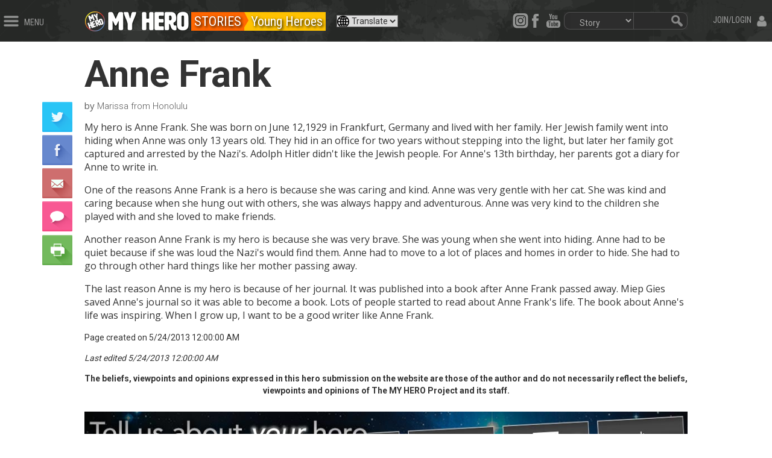

--- FILE ---
content_type: text/html; charset=utf-8
request_url: https://myhero.com/A_Frank2_LC_iolani_US_2013_ul
body_size: 19788
content:

<!DOCTYPE html>
<html  class="html-product-details-page">
<head>
    <title>Anne Frank | MY HERO</title>
    <meta http-equiv="Content-type" content="text/html;charset=UTF-8" />
    <meta name="description" content="" />
    <meta name="keywords" content="Anne Frank,Child,A_Frank2_LC_iolani_US_2013_ul,Marissa from Honolulu," />
    <meta name="viewport" content="width=device-width, initial-scale=1" />

    <meta property="fb:app_id" content="139507716070083" />
<meta property="og:type" content="product" />
<meta property="og:title" content="Anne Frank" />
<meta property="og:description" content="" />
<meta property="og:image" content="https://myhero.com/content/images/thumbs/default-image_400.png" />
<meta property="og:url" content="https://myhero.com/A_Frank2_LC_iolani_US_2013_ul" />
<meta property="og:site_name" content="The MY HERO Project" />
<meta property="twitter:card" content="summary" />
<meta property="twitter:site" content="The MY HERO Project" />
<meta property="twitter:title" content="Anne Frank" />
<meta property="twitter:description" content="" />
<meta property="twitter:image" content="https://myhero.com/content/images/thumbs/default-image_400.png" />
<meta property="twitter:url" content="https://myhero.com/A_Frank2_LC_iolani_US_2013_ul" />

    
    <!--root.Head starts here-->
    
<!--Head.cshtml starts here -->





    
    <link rel="canonical" href="https://myhero.com/A_Frank2_LC_iolani_US_2013_ul" />

    <link href="/Themes/Radon/Content/css/layout.css" rel="stylesheet" type="text/css" />
<link href="/lib_npm/font-awesome/css/font-awesome.min.css" rel="stylesheet" type="text/css" />
<link href="/lib_npm/bootstrap/css/bootstrap.min.css" rel="stylesheet" type="text/css" />
<link href="/lib_npm/bootstrap/css/bootstrap-custom.css" rel="stylesheet" type="text/css" />
<link href="/lib_npm/jquery-ui-dist/jquery-ui.min.css" rel="stylesheet" type="text/css" />
<link href="//fonts.googleapis.com/css?family=Open+Sans:400,700|Roboto+Condensed:100,200,400,700|Roboto:100,200,300,400,700" rel="stylesheet" type="text/css" />
<link href="/Themes/radon/Content/css/stories.css" rel="stylesheet" type="text/css" />
<link href="/Plugins/Widgets.Announcements/Content/AnnouncementStyle.css" rel="stylesheet" type="text/css" />

    <script src="/lib_npm/jquery/jquery.min.js" type="text/javascript"></script>
<script src="/lib_npm/jquery-migrate/jquery-migrate.min.js" type="text/javascript"></script>
<script src="/lib_npm/jquery-ui-dist/jquery-ui.min.js" type="text/javascript"></script>
<script src="/lib_npm/bootstrap/js/bootstrap.min.js" type="text/javascript"></script>
<script src="/Scripts/public.common.js" type="text/javascript"></script>
<script src="/Themes/Radon/Scripts/utility.js" type="text/javascript"></script>
<script src="/Themes/Radon/Scripts/layout.js" type="text/javascript"></script>
<script src="/lib_npm/jquery-validation/jquery.validate.min.js" type="text/javascript"></script>
<script src="/lib_npm/jquery-validation-unobtrusive/jquery.validate.unobtrusive.min.js" type="text/javascript"></script>
<script src="/lib_npm/jquery-hoverintent/jquery.hoverIntent.js" type="text/javascript"></script>
<script src="/lib_other/classie/classie.js" type="text/javascript"></script>


    
    
<link rel="shortcut icon" href="https://myhero.com/favicon.ico" />
    <!--Powered by nopCommerce - http://www.nopCommerce.com-->
    <link rel="icon" href="/favicon.ico?v=2" />
</head>

<body>
  
    



<div id="super-header">
    

<style>
    .header {
        height: fit-content;
        padding-bottom: 0.7em;
    }
</style>

<script type="text/javascript">
    document.addEventListener("DOMContentLoaded", function (event) {
        console.log("DOMContentLoaded-superheader")
        var searchBtn = document.getElementById('searchBtn');
        if (searchBtn) {
        searchBtn.addEventListener('click', function() {
            var url = "/Search" + '?q=' + document.getElementById('header-search-field').value;
            var searchPagetype = document.getElementById('search-pagetype');
            if (searchPagetype && searchPagetype.value !== '') {
                url = url + '&pageTypeId=' + searchPagetype.value;
            }
            location.href = url;
        });
         //Check for Participate section first
        var participate = window.location.href.toString()
        if (participate == "~/participate") {
            $('#gmparticipate').css("color", "white");
            $('#gmparticipate').css("background-color", "#6400FF");
        }

        var topperSection = "STORIES";

        if (topperSection) {
            topperSection = topperSection.toLowerCase();
            if (topperSection == "about") {
                $('#gmabout').css("color", "white");
                $('#gmabout').css("background-color", "#991519");
            }
            else if (topperSection == "stories") {
                $('#gmstories').css("color", "white");
                $('#gmstories').css("background-color", "#FF6600");
                $('#search-pagetype').val(11);
            }
            else if (topperSection == "art") {
                $('#gmart').css("color", "white");
                $('#gmart').css("background-color", "#d533d9");
                $('#search-pagetype').val(12);
            }
            else if (topperSection == "gallery") {
                $('#gmart').css("color", "white");
                $('#gmart').css("background-color", "#d533d9");
                $('#search-pagetype').val(12);
            }
            else if (topperSection == "audio") {
                $('#gmaudio').css("color", "white");
                $('#gmaudio').css("background-color", "#3666cc");
                $('#search-pagetype').val(14);
            }
            else if (topperSection == "newswire") {
                $('#gmnews').css("color", "white");
                $('#gmnews').css("background-color", "#1CAFBA");
            }
            else if (topperSection == "library") {
                $('#gmlib').css("color", "white");
                $('#gmlib').css("background-color", "#FF3D6D");
                $('#search-pagetype').val(15);
            }
            else if (topperSection == "guestbook") {
                $('#gmguest').css("color", "white");
                $('#gmguest').css("background-color", "#4c9636");
            }
            else if (topperSection == "partners") {
                $('#gmpartners').css("color", "white");
                $('#gmpartners').css("background-color", "#95D500");
            }
            else if (topperSection == "explore") {
                $('#gmexplore').css("color", "white");
                $('#gmexplore').css("background-color", "#ff1493");
            }
        }
    }


    });

</script>


<div class="row hide">
    <form action="https://www.paypal.com/cgi-bin/webscr" method="post" target="_blank" id="donateForm">
        <input type="hidden" name="cmd" value="_s-xclick">
        <input type="hidden" name="hosted_button_id" value="WRC49CPA39L86">
        <input type="image" src="https://www.paypalobjects.com/en_US/i/btn/btn_donateCC_LG.gif" border="0" name="submit" alt="PayPal - The safer, easier way to pay online!">
        <img alt="" border="0" src="https://www.paypalobjects.com/en_US/i/scr/pixel.gif" width="1" height="1">
    </form>
</div>

<div class="header">
    <div id="header-left">
        <img src="/Themes/Radon/Content/images/icons/menu.png" height="18" alt="" class="header-btn header-btn-left showMenuBtn" />
        <span class="header-text showMenuBtn hidden-xs hidden-sm">MENU</span>
    </div>
    <div>

    </div>
    <div id="header-login" class="d-flex flex-row align-items-top">
        <!--<a href="https://blog.myhero.com" class="btn btn-sm btn-primary" target="_blank"
           style="margin-top:-0.4em; margin-right:.8em; line-height:1.4em; font-size:1.0em; height:2.2em; background-color:#3666cc;">Blog</a>-->
            <span class="header-text showLoginBtn hidden-xs hidden-sm">JOIN/LOGIN</span>
            <img src="/Themes/Radon/Content/images/icons/user.png" height="18" alt="" style="line-height:1.4em" class="header-btn header-btn-right showLoginBtn" id="showLogin" />
    </div>


    <div class="radon">
        <div style="float:left;">
            <a href="/" aria-label="home page"><img class="logo" src="/Themes/Radon/Content/images/layout/topbar_logo_button_alt1.png" alt="" style="float:left;" /></a>
            <a href="/" aria-label="home page">
                <img alt="links to home page" id="homepageLogo" src="/Themes/Radon/Content/video/logo12_ff.gif" class="hidden-xs" />
            </a>
        </div>

            <a href='/Stories/Directory'><div style="float:left; background-color:#FF6600; font-family:'Roboto Condensed'; font-size:22px; color:#fff; text-shadow: 2px 2px 4px #000; padding: 0px 5px 0px 5px; margin-top:5px; margin-left:2px;">STORIES</div></a>
                <div style="float:left; width:25px; height:30px; overflow:hidden; position:relative; top:5px; left:-1px; z-index:5;">
                    <svg fill="#FF6600" xmlns="https://www.w3.org/2000/svg" version="1.1" class="svg-triangle" style="float:left;">
                        <polygon points="8 14, 0 -2,0 27" />
                    </svg>
                </div>
                    <a href="/child"><div style="float:left; position:relative; left:-25px; z-index:3;"><div style="background-color:#ffc201; font-family:'Roboto Condensed'; font-size:22px; color:#fff; text-shadow: 2px 2px 4px #000; padding: 0px 5px 0px 11px; margin-top:5px;">Young Heroes</div></div></a>


        <div id="header-right" class="hidden-xs">
            <form action="/search" method="get" onsubmit="return check_header_search_form()" novalidate="novalidate">
                <div id="header-search" class="hidden-sm">
                    <div id="header-search-middle">
                        <span role="status" aria-live="polite" class="ui-helper-hidden-accessible"></span>
                        <input aria-label="search term" type="text" autocomplete="off" class="topbar_searchfield" id="header-search-field" name="q">
                    </div>
                    <img src="/themes/radon/content/images/layout/topbar_searchboxright.gif" id="searchBtn" width="29" height="29" alt="magnifying glass" />
                </div>
                <script>
                    $(function () {

                        $('#search-pagetype').on('change', function () {

                            var url = $(this).val(); // get selected value
                            console.log('val: ' + url);
                            if (url == 15) {
                                window.location = '/TeachersRoom/LessonPlanSimple'; // redirect
                            }
                            if (url == 16) {
                                window.location = '/calendar'; // redirect
                            }
                            //if (url) { // require a URL
                            //    window.location = url; // redirect
                            //}
                            return false;
                        });
                    });
                </script>
                <div id="header-pagetype" class="form-group">
                    <select aria-label="select content type" name="pageTypeId" class="form-control" id="search-pagetype">
                        <option value="">All</option>
                        <option value="11">Story</option>
                        <option value="12">Art</option>
                        <option value="13">Film</option>
                        <option value="14">Audio</option>
                        <option value="17">Page</option>
                        <option value="18">Organizer</option>
                        <option value="20">Book</option>
                        <option value="15">Lesson Plans</option>
                        <option value="16">Calendar</option>
                    </select>
                </div>
            </form>
            <div style="float:right;">
                <img src="/themes/radon/content/images/layout/topbar_searchboxleft.gif" width="10" height="29" alt="magnifying glass" />
            </div>
            <div id="header-social">
                
                <style>
                    .dynamic_select {
                        padding-left: 20px;
                        background-image: url('/content/images/admin/icoglobe.png');
                        background-repeat: no-repeat;
                    }
                </style>
                <select title="select translation language" aria-label="select translation language" class="dynamic_select" data-width="fit" style="display:none">
                    <option data-content='<span class="flag-icon flag-icon-us"></span> English' value="/">Translate</option>
                    <option translate="no" data-content='<span class="flag-icon flag-icon-us"></span> English' value="/">English</option>
                    <option translate="no" data-content='<span class="flag-icon flag-icon-mx"></span> Español' value="https://spanish">Español</option>
                    <option translate="no" data-content='<span class="flag-icon flag-icon-mx"></span> Français' value="https://myhero.com/french">Français</option>
                </select>
                <script>

                    document.addEventListener("DOMContentLoaded", function () {
                        var selects = document.querySelectorAll('.dynamic_select');

                        selects.forEach(function (select) {
                            select.addEventListener('change', function () {
                                var url = this.value;
                                if (url) {
                                    window.location = url;
                                }
                            });
                        });
                    });

                </script>

                <a aria-label="instagram" href="https://www.instagram.com/myheroproject/">
                    <img src="/content/images/admin/insta.png" width="26" height="25" alt="links to my hero instagram" class="header-social-btn" />
                </a>
                <a aria-label="facebook" href="https://www.facebook.com/MyHeroProject">
                    <img src="/themes/radon/content/images/layout/topbar_social_facebook.png" width="25" height="25"
                         alt="links to myhero facebook" class="header-social-btn" />
                </a>
                
                <a aria-label="youtube" href="https://www.youtube.com/myhero">
                    <img src="/themes/radon/content/images/layout/topbar_social_youtube.png" width="34" height="25"
                         alt="links to myhero youtube" class="header-social-btn" />
                </a>

            </div>
        </div>

        <div class="row" style="margin-left:1em">
            
            <a aria-label="search" href="/search" class="hidden-sm hidden-md hidden-lg">
                <img alt="links to search page" src="/Themes/Radon/Content/images/searchBtn111.gif" style="top: 10px; position: relative;  float:right;" />
            </a>
            <select aria-label="select translation language" class="dynamic_select " style="float: right; position: relative; top: 10px; left: -30px;" data-width="fit">
                <option data-content='<span class="flag-icon flag-icon-us"></span> English' value="/">Translate</option>
                <option translate="no" data-content='<span class="flag-icon flag-icon-us"></span> English' value="/">English</option>
                <option translate="no" data-content='<span class="flag-icon flag-icon-mx"></span> Español' value="https://myhero.com/spanish">Español</option>
                <option translate="no" data-content='<span class="flag-icon flag-icon-mx"></span> Français' value="https://myhero.com/french">Français</option>
            </select>
        </div>
    </div>
    <div id="heroTemper" style="display:none; text-align: center; clear: both; background:#fff !important; position:relative; top:10px;">
        <span class="hidden-sm hidden-xs">
            <img alt="my hero logo with white background" src="/content/images/admin/hero-banner-whitebg.jpg" style="margin-left: auto; margin-right: auto; max-width: 900px; width: 100%;" />
        </span>
        <span class="hidden-md hidden-lg hidden-xl">
            <img alt="colorful my hero banner" src="/content/images/admin/mobile-myhero.jpg" style="margin-left: auto; margin-right: auto; max-width: 620px; width: 100%;" />
        </span>
    </div>
</div>
<!--/header-->
    
<style type="text/css">
    .login-label {
        display: block;
        width: 900px;
    }

    .store-unique {
        margin: 10px;
        width: 90%;
        font-size: 15px;
        color: #e4ff6d !important;
        background-color: #fff;
    }

        .store-unique a {
            color: #9b1518 !important;
        }

    .newdot {
        position: relative;
        left: 8px;
        font-size: 1.75em;
        font-weight: bold;
        color: #fff;
    }

    #mainMenuItemsNew .newdot {
        left: 0px !important;
    }

    .qb-divider {
        height: 1px;
        background-color: #8c8c8c;
        margin-top: 15px;
        margin-bottom: 15px;
        padding: 0px !important;
        width: 70%;
        margin-left: 33px;
    }

    #searchSlider {
        clear: both;
        width: 100%;
        height: 40px;
        padding: 5px 20px 5px 20px;
    }

    #sliderSearchTxt {
        float: left;
        border: 1px solid #8c8c8c;
        padding: 4px 0px 4px 8px;
        background-color: #eeeeee;
        color: #1b1b1b;
        font-size: 14px;
        border-top-left-radius: 10px;
        border-bottom-left-radius: 10px;
    }

    #sliderSearchMagBtn {
        font-size: 18px;
        color: #777;
        border-top: 1px solid #8c8c8c;
        border-right: 1px solid #8c8c8c;
        border-bottom: 1px solid #8c8c8c;
        border-top-right-radius: 10px;
        border-bottom-right-radius: 10px;
        background-color: #eee;
        position: relative;
        top: 0px;
        left: -9px;
        height: 30px;
        width: 25px;
        line-height: 23px;
    }

    #logregSlider a {
        float: left !important;
    }

    .slDerp {
        float: left;
        padding: 0px 10px;
        position: relative;
        top: -1px;
        color: #8c8c8c;
        font-size: .9em;
        font-style: italic;
        font-family: 'Times New Roman', Times, serif;
    }

    #logregSlider {
        height: 36px;
        width: 100%;
        padding: 10px 0px 4px 30px;
        font-size: 1.2em;
        color: #ccc;
    }

        #logregSlider a {
            color: #d5d5d5 !important;
        }

            #logregSlider a:hover {
                color: #fcff00 !important;
            }

    .showArtDirBtn {
        position: relative;
        left: -77px;
    }

    .showFilmDirBtn {
        position: relative;
        left: -77px;
    }

    .showAudioDirBtn {
        position: relative;
        left: -77px;
    }
</style>

<nav class="cbp-spmenu cbp-spmenu-vertical cbp-spmenu-left" id="fullMenu" style="height:100% !important;">
        <div id="logregSlider">
            <a href="/Login">LOGIN</a><span class="slDerp"> -or- </span><a href="/Register">REGISTER</a>
        </div>
    <div id="searchSlider">
        <form action="/search" method="get" id="sliderSearchForm">
            <input type="text" name="q" id="sliderSearchTxt" placeholder="Search..." /><span id="sliderSearchMagBtn" class="glyphicon glyphicon-search"></span>
            <input type="hidden" name="searchSource" value="slider" id="hideType" />
        </form>
    </div>
    <ul id="mainMenuItemsNew" class="menu-slider-section">
        <li id="qb-home"><div class="newdot"><a href="/">Home</a></div></li>
        <li id="qb-media"><div class="newdot"><a href="#">Stories Art Films +</a></div></li>
        <li id="qb-teacher"><div class="newdot"><a href="#">Teacher Resources+</a></div></li>
        <li id="qb-student"><div class="newdot"><a href="/welcome-students">Student Resources</a></div></li>
        <li id="qb-fest"><div class="newdot"><a href="/Films/festival">Film Festival</a></div></li>
        <li id="qb-participate"><div class="newdot"><a href="#">Participate +</a></div></li>
        <li id="qb-calendar"><div class="newdot"><a href="/Calendar">Calendar</a></div></li>
        <li id="qb-about"><div class="newdot"><a href="#">About +</a></div></li>
        <li id="qb-shop"><div class="newdot"><a href="https://my-hero-project.myshopify.com/">Shop / Support</a></div></li>
        <li id="qb-help"><div class="newdot"><a href="#">Help</a></div></li>
    </ul>

    <ul id="mainMenu-Media" style="display:none;" class="menu-slider-section">
        <li class="qb-back"><div class="newdot" style="color:#fcff00; font-size:2em;">&larr; Media Library</div></li>
        <li><div class="newdot"><a href="/explore">Explore</a></div></li>
        <li><div class="newdot"><a href="/explore">Search</a></div></li>
        <li class="qb-divider"></li>
        <li><div class="newdot"><a href="/stories">Stories</a> 
            <img alt="links to story page" class="showStoryDirBtn" src="/Themes/Radon/Content/images/layout/colorbrowser.gif" /></div></li>
        <li><div class="newdot"><a href="/art">Art</a></div> 
            <img alt="links to art page" class="showArtDirBtn" src="/Themes/Radon/Content/images/layout/colorbrowser.gif" /></li>
        <li><div class="newdot"><a href="/films">Films</a></div> 
        <img alt="links to film page" class="showFilmDirBtn" src="/Themes/Radon/Content/images/layout/colorbrowser.gif" /></li>
        <li><div class="newdot"><a href="/audio">Audio</a></div> 
        <img alt="links to audio page" class="showAudioDirBtn" src="/Themes/Radon/Content/images/layout/colorbrowser.gif" /></li>
        <li><div class="newdot"><a href="/calendar">Calendar</a></div></li>
        <li><div class="newdot"><a href="https://blog.myhero.com">Blog</a></div></li>
        <li><div class="newdot"><a href="/library">Ref. Library</a></div></li>
        <li><div class="newdot"><a href="/newswire">Newswire</a></div></li>
    </ul>

    <ul id="mainMenu-Teachers" style="display:none;" class="menu-slider-section">
        <li class="qb-back"><div class="newdot" style="color:#fcff00; font-size:2em;">&larr; Teachers</div></li>
        <li><div class="newdot"><a href="/TeachersRoom/Index">Start Here</a></div></li>
        <li><div class="newdot"><a href="/register/teacher">Register <span style="font-size:10px; color:#c7c7c7;">Educator Account</span></a></div></li>
        <li><div class="newdot"><a href="/TeachersRoom/LessonPlans">Lesson Plans</a></div></li>
        <li><div class="newdot"><a href="/the-my-hero-newsletter">Newsletter</a></div></li>
        <li><div class="newdot"><a href="/TeachersCalendar">Calendar</a></div></li>
        <li><div class="newdot"><a href="/my-hero-learning-circle">Learning Circles</a></div></li>
        <li><div class="newdot"><a href="/mediaartseducation">Media Arts Ed</a></div></li>
        <li><div class="newdot"><a href="/enter-contests">Contests</a></div></li>
        <li><div class="newdot"><a href="/tutorials">Tutorials</a></div></li>
        <li><div class="newdot"><a href="/teachersroom/resources">Flyers</a></div></li>
        <li><div class="newdot"><a href="/library">Ref. Library</a></div></li>
    </ul>

    <ul id="mainMenu-Participate" style="display:none;" class="menu-slider-section">
        <li class="qb-back"><div class="newdot" style="color:#fcff00; font-size:2em;">&larr; Participate</div></li>
        <li><div class="newdot"><a href="/create">Create & Share</a></div></li>
        <li class="qb-divider"></li>
        <li><div class="newdot"><a href="/enter-contests">Contests</a></div></li>
        <li><div class="newdot"><a href="/guestbook">Sign the Guestbook</a></div></li>
        <li><div class="newdot"><a href="/forum">Forums</a></div></li>
        <li><div class="newdot"><a href="/social">Social Media</a></div></li>
        <li><div class="newdot"><a href="/partners">Partners</a></div></li>
    </ul>

    <ul id="mainMenu-About" style="display:none;" class="menu-slider-section">
        <li class="qb-back"><div class="newdot" style="color:#fcff00; font-size:2em;">&larr; About</div></li>
        <li><div class="newdot"><a href="/about">Project Overview</a></div></li>
        <li><div class="newdot"><a href="/meet-the-my-hero-team-2">Staff</a></div></li>
        <li><div class="newdot"><a href="/board-of-directors">Board</a></div></li>
        <li><div class="newdot"><a href="/press">Press</a></div></li>
        <li><div class="newdot"><a href="/Newswire/External">MY HERO In the News</a></div></li>
        <li><div class="newdot"><a href="/our-donors">Supporters</a></div></li>
        <li><div class="newdot"><a href="/awards">Awards</a></div></li>
        <li><div class="newdot"><a href="/annualreport">Annual Report<span style="font-size:10px; color:#c7c7c7;"> PDF </span></a></div></li>
        <li><div class="newdot"><a href="/donate">Donate</a></div></li>
        <li><div class="newdot"><a href="/About/Contact">Contact</a></div></li>
    </ul>

    <ul id="mainMenu-Help" style="display:none;" class="menu-slider-section">
        <li class="qb-back"><div class="newdot" style="color:#fcff00; font-size:2em;">&larr; Help</div></li>
        <li><div class="newdot"><a href="/help">Help Home</a></div></li>
        <li><div class="newdot"><a href="/About/Contact">Contact Us</a></div></li>
        <li><div class="newdot"><a href="/tutorials">Tutorials</a></div></li>
        <li><div class="newdot"><a href="/faq">FAQ</a></div></li>
        <li class="qb-divider"></li>
        <li><div class="newdot"><a href="/dmca-take-down-notice">Takedown Policy<span style="font-size:10px; color:#c7c7c7;"> DMCA </span></a></div></li>
        <li><div class="newdot"><a href="/privacy-policy">Privacy Policy</a></div></li>
    </ul>


</nav>

<nav class="cbp-spmenu cbp-spmenu-vertical cbp-spmenu-left" id="storiesMenu">
    <a href="#" style="height:23px; width:100%; background-color:#ff6600; color:#fff; padding-top:0px; padding-left:3px;" onclick="closeStoryMenu()"><span class="glyphicon glyphicon-remove-circle" aria-hidden="true" style="position:relative; top:2px;"></span> BROWSE STORIES</a>
    <ul class="menu-slider-section" id="storiesMenuSection">
        <li class="inactive"><div class="dot" style="background-color:#ffff01"><a href="/Angel">Angels</a></div></li>
        <li class="inactive"><div class="dot" style="background-color:#c0ff01"><a href="/Animal">Animals</a></div></li>
        <li class="inactive"><div class="dot" style="background-color:#80ff01;"><a href="/Artist">Artists</a></div></li>
        <li class="inactive"><div class="dot" style="background-color:#01ff21;"><a href="/Business">Business</a></div></li>
        <li class="inactive"><div class="dot" style="background-color:#01ff9d;"><a href="/Community">Community</a></div></li>
        <li class="inactive"><div class="dot" style="background-color:#01ffcf;"><a href="/Earthkeeper">Earthkeepers</a></div></li>
        <li class="inactive"><div class="dot" style="background-color:#01ffcf;"><a href="/essay-on-the-theme-of-heroism">Essays on Heroism</a></div></li>
        <li class="inactive"><div class="dot" style="background-color:#01ffff;"><a href="/Explorer">Explorers</a></div></li>
        <li class="inactive"><div class="dot" style="background-color:#00bfff;"><a href="/Faith">Faith</a></div></li>
        <li class="inactive"><div class="dot" style="background-color:#00b4f0;"><a href="/Family">Family</a></div></li>
        <li class="inactive"><div class="dot" style="background-color:#0080ff;"><a href="/Freedom">Freedom</a></div></li>
        <li class="inactive"><div class="dot" style="background-color:#0040ff;"><a href="/Health">Health</a></div></li>
        <li class="inactive"><div class="dot" style="background-color:#0040ff;"><a href="/Inventors">Inventors</a></div></li>
        <li class="inactive"><div class="dot" style="background-color:#782AFE;"><a href="/heros-hero">Hero&#39;s hero</a></div></li>
        <li class="inactive"><div class="dot" style="background-color:#782AFE;"><a href="/Lifesaver">Lifesavers</a></div></li>
        <li class="inactive"><div class="dot" style="background-color:#7f00ff;"><a href="/Literary">Literary</a></div></li>
        <li class="inactive"><div class="dot" style="background-color:#bf00fe;"><a href="/Musician">Musicians</a></div></li>
        <li class="inactive"><div class="dot" style="background-color:#ff00bd;"><a href="/Peacemaker">Peacemakers</a></div></li>
        <li class="inactive"><div class="dot" style="background-color:#ff00be;"><a href="/Philosopher">Philosophers</a></div></li>
        <li class="inactive"><div class="dot" style="background-color:#ff0080;"><a href="/Poet">Poets</a></div></li>
        <li class="inactive"><div class="dot" style="background-color:#ff0040;"><a href="/Science">Scientists</a></div></li>
        <li class="inactive"><div class="dot" style="background-color:#fe0000;"><a href="/Sports">Sports</a></div></li>
        <li class="inactive"><div class="dot" style="background-color:#fe4000;"><a href="/Teacher">Teachers</a></div></li>
        <li class="inactive"><div class="dot" style="background-color:#ff8001;"><a href="/Women">Women</a></div></li>
        <li class="inactive"><div class="dot" style="background-color:#FFA600;"><a href="/Writer">Writers</a></div></li>
        <li class="inactive"><div class="dot" style="background-color:#ffc201;"><a href="/Child">Young heroes</a></div></li>
    </ul>
</nav>

<nav class="cbp-spmenu cbp-spmenu-vertical cbp-spmenu-left" id="artMenu">
    <a href="#" style="height:23px; width:100%; background-color:#d533d9; color:#fff; padding-top:0px; padding-left:3px;" onclick="closeArtMenu()"><span class="glyphicon glyphicon-remove-circle" aria-hidden="true" style="position:relative; top:2px;"></span> BROWSE ART</a>
    <ul class="menu-slider-section" id="storiesMenuSection">
        <li class="inactive"><div class="dot" style="background-color:#ffff01"><a href="/Art/Angel">Angels</a></div></li>
        <li class="inactive"><div class="dot" style="background-color:#c0ff01"><a href="/Art/Animal">Animals</a></div></li>
        <li class="inactive"><div class="dot" style="background-color:#80ff01;"><a href="/Art/Artist">Artists</a></div></li>
        <li class="inactive"><div class="dot" style="background-color:#01ff21;"><a href="/Art/Business">Business</a></div></li>
        <li class="inactive"><div class="dot" style="background-color:#01ff9d;"><a href="/Art/Community">Community</a></div></li>
        <li class="inactive"><div class="dot" style="background-color:#01ffcf;"><a href="/Art/Earthkeeper">Earthkeepers</a></div></li>
        <li class="inactive"><div class="dot" style="background-color:#01ffff;"><a href="/Art/Explorer">Explorers</a></div></li>
        <li class="inactive"><div class="dot" style="background-color:#00bfff;"><a href="/Art/Faith">Faith</a></div></li>
        <li class="inactive"><div class="dot" style="background-color:#00b4f0;"><a href="/Art/Family">Family</a></div></li>
        <li class="inactive"><div class="dot" style="background-color:#0080ff;"><a href="/Art/Freedom">Freedom</a></div></li>
        <li class="inactive"><div class="dot" style="background-color:#0040ff;"><a href="/Art/Health">Health</a></div></li>
        <li class="inactive"><div class="dot" style="background-color:#0040ff;"><a href="/Art/Inventors">Inventors</a></div></li>
        <li class="inactive"><div class="dot" style="background-color:#782AFE;"><a href="/Art/heros-hero">Hero&#39;s hero</a></div></li>
        <li class="inactive"><div class="dot" style="background-color:#782AFE;"><a href="/Art/Lifesaver">Lifesavers</a></div></li>
        <li class="inactive"><div class="dot" style="background-color:#7f00ff;"><a href="/Art/Literary">Literary</a></div></li>
        <li class="inactive"><div class="dot" style="background-color:#bf00fe;"><a href="/Art/Musician">Musicians</a></div></li>
        <li class="inactive"><div class="dot" style="background-color:#ff00bd;"><a href="/Art/Peacemaker">Peacemakers</a></div></li>
        <li class="inactive"><div class="dot" style="background-color:#ff00be;"><a href="/Art/Philosopher">Philosophers</a></div></li>
        <li class="inactive"><div class="dot" style="background-color:#ff0080;"><a href="/Art/Poet">Poets</a></div></li>
        <li class="inactive"><div class="dot" style="background-color:#ff0040;"><a href="/Art/Science">Scientists</a></div></li>
        <li class="inactive"><div class="dot" style="background-color:#fe0000;"><a href="/Art/Sports">Sports</a></div></li>
        <li class="inactive"><div class="dot" style="background-color:#fe4000;"><a href="/Art/Teacher">Teachers</a></div></li>
        <li class="inactive"><div class="dot" style="background-color:#ff8001;"><a href="/Art/Women">Women</a></div></li>
        <li class="inactive"><div class="dot" style="background-color:#FFA600;"><a href="/Art/Writer">Writers</a></div></li>
        <li class="inactive"><div class="dot" style="background-color:#ffc201;"><a href="/Art/Child">Young heroes</a></div></li>
    </ul>
</nav>

<nav class="cbp-spmenu cbp-spmenu-vertical cbp-spmenu-left" id="filmMenu">
    <a href="#" style="height:23px; width:100%; background-color:#00b451; color:#fff; padding-top:0px; padding-left:3px;" onclick="closeFilmMenu()"><span class="glyphicon glyphicon-remove-circle" aria-hidden="true" style="position:relative; top:2px;"></span> BROWSE FILMS</a>
    <ul class="menu-slider-section" id="storiesMenuSection">
        <li class="inactive"><div class="dot" style="background-color:#9E0000"><a href="/activist">Activist</a></div></li>
        <li class="inactive"><div class="dot" style="background-color:#B90000"><a href="/amateur">Amateur</a></div></li>
        <li class="inactive"><div class="dot" style="background-color:#D50000"><a href="/animation">Animation</a></div></li>
        <li class="inactive"><div class="dot" style="background-color:#D56100"><a href="/college">College</a></div></li>
        <li class="inactive"><div class="dot" style="background-color:#D56100"><a href="/community-2">Community</a></div></li>
        <li class="inactive"><div class="dot" style="background-color:#D58700"><a href="/documentary">Documentary</a></div></li>
        <li class="inactive"><div class="dot" style="background-color:#D5A500"><a href="/elementary">Elementary</a></div></li>
        <li class="inactive"><div class="dot" style="background-color:#D5C200"><a href="/environmental">Environmental</a></div></li>
        <li class="inactive"><div class="dot" style="background-color:#D5D500"><a href="/excerpt">Excerpt</a></div></li>
        <li class="inactive"><div class="dot" style="background-color:#B8D500"><a href="/experimental">Experimental</a></div></li>
        <li class="inactive"><div class="dot" style="background-color:#9BD500"><a href="/high-school">High School</a></div></li>
        <li class="inactive"><div class="dot" style="background-color:#61D500"><a href="/middle-school">Middle School</a></div></li>
        <li class="inactive"><div class="dot" style="background-color:#00D59B"><a href="/music-video">Music Video</a></div></li>
        <li class="inactive"><div class="dot" style="background-color:#00D5C2"><a href="/narrative">Narrative</a></div></li>
        <li class="inactive"><div class="dot" style="background-color:#008ED5"><a href="/peace-2">Peace</a></div></li>
        <li class="inactive"><div class="dot" style="background-color:#0071D5"><a href="/professional">Professional</a></div></li>
        <li class="inactive"><div class="dot" style="background-color:#0010D5"><a href="/science-2">Science</a></div></li>
        <li class="inactive"><div class="dot" style="background-color:#0010D5"><a href="/short">Short</a></div></li>
        <li class="inactive"><div class="dot" style="background-color:#3D00D5"><a href="/student">Student</a></div></li>
        <li class="inactive"><div class="dot" style="background-color:#5C00E5"><a href="/teacher-2">Teacher</a></div></li>
    </ul>
</nav>

<nav class="cbp-spmenu cbp-spmenu-vertical cbp-spmenu-left" id="audioMenu">
    <a href="#" style="height:23px; width:100%; background-color:#3666cc; color:#fff; padding-top:0px; padding-left:3px;" onclick="closeAudioMenu()"><span class="glyphicon glyphicon-remove-circle" aria-hidden="true" style="position:relative; top:2px;"></span> BROWSE AUDIO</a>
    <ul class="menu-slider-section" id="storiesMenuSection">
        <li class="inactive"><div class="dot" style="background-color:#A96060"><a href="/music">Music</a></div></li>
        <li class="inactive"><div class="dot" style="background-color:#A98D60"><a href="/audio-stories">Narrative</a></div></li>
        <li class="inactive"><div class="dot" style="background-color:#A8A960"><a href="/other-2">Other</a></div></li>
        <li class="inactive"><div class="dot" style="background-color:#72A960"><a href="/poetry">Poetry</a></div></li>
        <li class="inactive"><div class="dot" style="background-color:#60A9A3"><a href="/spoken-word">Spoken Word</a></div></li>
        <li class="inactive"><div class="dot" style="background-color:#60A9A3"><a href="/audio-stories-2">Audio for ESL-ELL</a></div></li>
    </ul>
</nav>

<nav class="cbp-spmenu cbp-spmenu-vertical cbp-spmenu-right" id="loginMenu">
    

<form action="/login?returnUrl=%2FA_Frank2_LC_iolani_US_2013_ul" class="form-vertical" method="post" role="form"><input name="__RequestVerificationToken" type="hidden" value="oC_aJICMmY2RxE_pCgb_cH_2RsZDwVM7Pc8cqxASL0qnoILwEQ3JC-hQtMfNV6rzS50LDJUHjKgl2G2q_CdroY1tD9SmEICcYQLcL27QeXs1" />            <div id="login" class="menu-slider-loginarea">
                <span class="loginDir">Username</span><br>
                <input class="login_username" data-val="true" data-val-required="Username is required." id="Username" name="Username" type="text" value="" size="20" />
                <span class="field-validation-valid text-danger" data-valmsg-for="Username" data-valmsg-replace="true"></span>
                <br />
                <div style="height:15px;"></div>
                <span class="loginDir">Password</span><br />
                <input class="login_password" data-val="true" data-val-required="The Password field is required." id="Password" name="Password" type="password" size="20" />
                <span class="field-validation-valid text-danger" data-valmsg-for="Password" data-valmsg-replace="true"></span>

                <div class="c" style="height:10px;"></div>
                <div id="lostpass"><a href="/passwordrecovery">Forgot Password?</a><br /><a href="/register">Register new account</a></div>
                <input class="login_button submit" type="submit" name="go" value="LOGIN"><br />
                <div style="height:15px; width:100%;"></div>

                <a aria-label="links to register teacher" href="/register/teacher">
                <img alt="teachers register" src="/images/admin/teacherregister2022.jpg" class="img-responsive" style="border-radius: 10px; margin: 0px; width: 230px;" /></a>
                <div style="height:7px;"></div>
                <a href="/Register">
                <img alt="register" src="/Themes/Radon/Content/images/home/register.jpg" class="img-responsive" style="border-radius: 10px; margin: 0px; width: 230px;" /></a>

                <a aria-label="links to login" href="/login"><img alt="sign in google and facebook" src="/images/admin/patch.png" /></a>
                
            </div>
</form>
    <div style="clear:both"></div>
    <br>


</nav>



<script type="text/javascript">
    document.addEventListener("DOMContentLoaded", function () {
        $('#loginMenu form div div .facebook-login-block .title').hide();
        $('#loginMenu form div div .google-login-block .title').hide();
        var searchButton = document.getElementById('sliderSearchMagBtn');
        var form = document.getElementById('sliderSearchForm');
        searchButton.addEventListener('click', function () {
            form.submit();
        });
    });

    function toggleRegistration() {
        $header = $("#registration-header");
        $content = $("#registration");
        $header2 = $("#login-header");
        $content2 = $("#login");
        $content.slideToggle(500, function () {
            $header.html(function () {
                return $content.is(":visible") ? "<span class='glyphicon glyphicon-minus' aria-hidden='true'></span> REGISTER" : "<span class='glyphicon glyphicon-plus' aria-hidden='true'></span> REGISTER";
            });
        });
        $content2.slideToggle(500, function () {
            $header2.html(function () {
                return $content2.is(":visible") ? "<span class='glyphicon glyphicon-minus' aria-hidden='true'></span> LOGIN" : "<span class='glyphicon glyphicon-plus' aria-hidden='true'></span> LOGIN";
            });
        });
    }
</script>
    

<div id="menu-topper" class="hidden-xs hidden-sm">
    <div class="radon">
        <ul id="menu-topper-container">
            <li id="gmabout" data-item="about"><a href="/About">ABOUT</a></li>
            <li id="gmstories" data-item="stories"><a href="/stories/welcome">STORIES</a></li>
            <li id="gmart" data-item="art"><a href="/art/welcome">ART</a></li>
            <li id="gmfilms" data-item="films"><a href="/films">FILMS</a></li>
            <li id="gmaudio" data-item="audio"><a href="/Audio">AUDIO</a></li>
            <li id="gmnews" data-item="news"><a href="/enter-contests">CONTESTS</a></li>
            <li id="gmlib" data-item="lib"><a href="/Library/Index">LIBRARY</a></li>
            <li id="gmguest" data-item="guestbook"><a href="/Social">SOCIAL MEDIA</a></li>
            <li id="gmtr" data-item="tr"><a href="/TeachersRoom/Index">TEACHERS</a></li>
            <li id="gmpartners" data-item="partners"><a href="/calendar">CALENDAR</a></li>
            <li id="gmexplore" data-item="news"><a href="/Explore">EXPLORE</a></li>
            <li id="gmjoin" data-item="join"><a href="/register">JOIN</a></li>
            <li id="gmparticipate" data-item="participate"><a href="/our-donors">SPONSORS</a></li>   
        </ul>
    </div>
</div>
    
<div id="megaMan">
    <nav id="mega_about" class="radon mega">
        <div style="height:10px; width:100%; background-color:#9B1518;"></div>
        <div class="insidePadding">
            <span class="mega-about-mission">
                Since 1995, The MY HERO Project has been using media, art and technology to celebrate the best of humanity.
            </span>

            <div class="mega-about-video">
                <a aria-label="links to video about myhero outreach" href="/my-hero-outreach">
                    <img alt="links to video about myhero" src="/Themes/Radon/Content/images/layout/about_video.jpg" width="275" height="155" />
                </a>
                <span class="mega-about-text">Watch our short introduction video for more information.</span>
            </div>
            <div class="mega-about-what">
                <span class="mega-about-head">WHAT WE'RE ALL ABOUT</span><br>
                <div class="noDecoration mega-about-links">
                    <a href="/About">Browse our About Page to get quick overviews of the different areas of MY HERO.</a>
                    <div class="mega-about-spacer"></div>
                    <a href="/annualreport">Download our Annual Report for more detailed information about our daily operations.</a>
                    <div class="mega-about-spacer"></div>
                    <a href="/impact_statements">Read our IMPACT:blog to see how teachers, visitors and organizations around the world are using MY HERO to affect positive changes in the world.</a>
                </div>
            </div>
            <div class="mgQuickLinks noDecoration">
                <a href="/About">Our Mission</a><br>
                <a href="/meet-the-my-hero-team-2">Team</a><br>
                <a href="/board-of-directors">Board of Directors</a><br>
                <a href="/impact_statements">Impact</a><br>
                <a href="/newsletter">Newsletter</a><br>
                <a href="/awards">Awards</a><br>
                <a href="/About/Contact">Contact Us</a><br>
                <a href="/About/Donate">Donate</a><br>
            </div>
        </div><!--/insidePadding-->
        <div style="height:5px; width:100%; background-color:#9B1518;"></div>
    </nav><!--/mega_about-->
    <nav id="mega_stories" class="radon mega" style="color:#000;">
        <div style="height:10px; width:100%; background-color:rgb(255, 102, 0);"></div>
        <div class="mega-stories-padding">
            <div style="width:340px; height:250px; float:left;">
                



    <div class="mega_lc">
        <div class="edit-btn">
            
            




            <a href="https://myhero.com/tige-charity">
                <img src="https://myhero.com/content/images/thumbs/0169194_tige-charity.jpeg" width="166" height="125" alt="" /><br>

                <div class="mega-caption" style="/*color:#@*@RadonHelper.GetPageTypeColor(announcement.PageType)*@*/">
                    <strong>Tige Charity, Founder of KITS</strong>
                    <div class="mega-description"></div>
                </div>
            </a>
        </div>
    </div>    
    <div class="mega_lc">
        <div class="edit-btn">
            
            




            <a href="https://myhero.com/eniola-shokunbi-young-scientist-and-innovator">
                <img src="https://myhero.com/content/images/thumbs/0171062_eniola-shokunbi_400.jpeg" width="166" height="125" alt="" /><br>

                <div class="mega-caption" style="/*color:#@*@RadonHelper.GetPageTypeColor(announcement.PageType)*@*/">
                    <strong>Eniola Shokunbi: Young Scientist and Innovator</strong>
                    <div class="mega-description"></div>
                </div>
            </a>
        </div>
    </div>    

            </div>

            <div class="mega-stories-middle">
                <a href="/directory"><span class="mega-story-program-headline">ABOUT OUR COLLECTION OF STORIES</span></a><br>
                <span class="mega-program-caption">Visitors, teachers, students, and MY HERO staff publish all kinds of stories, from inspirational essays about a close friend, to important global issues.</span>

                <div style="height:15px;">&nbsp;</div>

                <div class="mega-stories-buttons">
                    <div class="btn-mega btn-mega-story" onclick="window.location = '/stories/welcome'"><span class="heroicon heroicon-home">
                        <img alt="links to stories welcome" src="/Themes/Radon/Content/images/icons/home_black.png" />
                        <img alt="links to stories welcome" src="/Themes/Radon/Content/images/icons/home_white.png" /></span><br />STORIES HOME</div>
                    <div class="btn-mega btn-mega-story" onclick="window.location = '/stories/directory'"><span class="heroicon heroicon-home">
                        <img alt="links to stories directory" src="/Themes/Radon/Content/images/icons/directory_black.png" />
                        <img alt="links to stories directory" src="/Themes/Radon/Content/images/icons/directory_white.png" /></span><br />DIRECTORY</div>
                    <div class="btn-mega btn-mega-story" onclick="window.location = '/stories/programinfo'"><span class="heroicon heroicon-home">
                        <img alt="links to program info" src="/Themes/Radon/Content/images/icons/info_black.png" />
                        <img alt="links to program info" src="/Themes/Radon/Content/images/icons/info_white.png" /></span><br />PROGRAM INFO</div>
                    <div style="height:5px; clear:both;"></div>
                    <div class="btn-mega btn-mega-story" onclick="window.location = '/user/profile/pages?pagetypes=11'"><span class="heroicon heroicon-home">
                        <img alt="links to my stories" src="/Themes/Radon/Content/images/icons/folder_black.png" />
                        <img alt="links to my stories" src="/Themes/Radon/Content/images/icons/folder_white.png" /></span><br />MY STORIES</div>
                    <div class="btn-mega btn-mega-story" onclick="window.location = '/Create'"><span class="heroicon heroicon-home">
                        <img alt="links to create a story" src="/Themes/Radon/Content/images/icons/add_black.png" />
                        <img alt="links to create a story" src="/Themes/Radon/Content/images/icons/add_white.png" /></span><br />NEW STORY</div>
                    <div class="btn-mega btn-mega-story" onclick="window.location = '~/hosted/pdf/Audio-tutorial-2.pdf"><span class="heroicon heroicon-home">
                        <img alt="links to help page" src="/Themes/Radon/Content/images/icons/help_black.png" />
                        <img alt="links to help page" src="/Themes/Radon/Content/images/icons/help_white.png" /></span><br />GET HELP</div>
                </div>
            </div>

            <div style="width:260px; float:left; padding-top:10px; padding-left:7px; font-size:17px;">
                <span style="font-size:15px; color:#FF6600; font-weight:600;">CATEGORIES</span><br>

                <ul class="mega_list" style="float:left; width:100px; height:250px; ">
                    <li style="background-color:#9B1518; border-radius:5px; color:#fff !important; padding:3px;"><a href="/new"><font color="#fff">New</font></a></li>
                    <li><a href="/Angel">Angels</a></li>
                    <li><a href="/Animal">Animals</a></li>
                    <li><a href="/Artist">Artists</a></li>
                    <li><a href="/Business">Business</a></li>
                    <li><a href="/Community">Community</a></li>
                    <li><a href="/Earthkeeper">Earthkeepers</a></li>
                    <li><a href="/essay-on-the-theme-of-heroism">Essays on Heroism</a></li>
                    <li><a href="/Explorer">Explorers</a></li>
                    <li><a href="/Faith">Faith</a></li>
                    <li><a href="/Family">Family</a></li>
                    <li><a href="/Freedom">Freedom</a></li>
                    <li><a href="/Health">Health</a></li>
                    <li><a href="/Heros-hero">Hero's Hero</a></li>
                </ul>

                <ul class="mega_list" style="float:left; width:100px; height:250px;">
                    <li><a href="/Inventors">Inventors</a></li>
                    <li><a href="/Lifesaver">Lifesavers</a></li>
                    <li><a href="/Literary">Literary</a></li>
                    <li><a href="/Musician">Musicians</a></li>
                    <li><a href="/My-Hero-in-the-News">My Hero in the News</a></li>
                    <li><a href="/Peacemaker">Peacemakers</a></li>
                    <li><a href="/Philosopher">Philosophers</a></li>
                    <li><a href="/Poet">Poets</a></li>
                    <li><a href="/Science">Scientists</a></li>
                    <li><a href="/Sports">Sports</a></li>
                    <li><a href="/Teacher">Teachers</a></li>
                    <li><a href="/Women">Women</a></li>
                    <li><a href="/Writer">Writers</a></li>
                    <li><a href="/Child">Young Heroes</a></li>
                </ul>
            </div>
        </div><!--/insidePadding-->
        
    </nav><!--/mega_stories-->
    <nav id="mega_art" class="radon mega" style="color:#000;">
        <div style="height:10px; width:100%; background-color:#d533d9;"></div>
        <div class="insidePadding3">

            <div style="width:340px; float:left;">
                



    <div class="edit-btn">
        
        




        <div class="mega_lc">
            <a href="/Fannie_lou_hamer_2010">
                <img src="/content/images/thumbs/0038160.jpeg" width="166" height="125" alt="" /><br>

                <div class="mega-caption" style="/*color:#@*@RadonHelper.GetPageTypeColor(announcement.PageType)*@*/">
                    <strong>Fannie Lou Hamer by Robert Shetterly</strong>
                    <div class="mega-description">
                        <!--StartFragment-->
<div>
<p>From the Americans Who&nbsp;Tell the Truth portrait series</p>
</div>
<p><br /><!--EndFragment--></p>
                    </div>
                </div>
            </a>
        </div>
    </div>
    <div class="edit-btn">
        
        




        <div class="mega_lc">
            <a href="/bing">
                <img src="/content/images/thumbs/0131506_yale-student-maya-lin-designed-the-vietnam-war-memorial.jpeg" width="166" height="125" alt="" /><br>

                <div class="mega-caption" style="/*color:#@*@RadonHelper.GetPageTypeColor(announcement.PageType)*@*/">
                    <strong>Ilse Bing</strong>
                    <div class="mega-description">
                        was known as the queen of the Leica
                    </div>
                </div>
            </a>
        </div>
    </div>

            </div>

            <div style="width:400px; float:left; padding-top:10px; padding-left:10px; padding-right:20px; font-size:17px;">
                
                <div>
                    



    <div class="edit-btn">
        
        



        <a href="//myhero.com/art/welcome">
            <div class="mega-headline" style="color:#d533d9 ;">
                ABOUT THE DIGITAL ART GALLERY
            </div>
        </a>
        <div class="mega-program-caption">
            Our gallery features art in the theme of heroism. All artworks in our commercial free, age-appropriate Gallery are contributed by professional and student artists as well as curated from art institutions around the world.</p>
<p><!--StartFragment-->MY HERO Project seeks unique works of art by professional and student artists that celebrate the lives and courageous acts of heroes who work to promote change by positively affecting others and their communities. Completed artwork should reflect thoughtful ideas to show how the selected hero demonstrates heroic action and creates positive social change.</p>
<div>&nbsp;</div>
<p><br /><!--EndFragment-->
        </div>            
    </div>

                </div>

                <div style="height:15px;">&nbsp;</div>

                <div style="width:390px;">
                    <div class="btn-mega btn-mega-art" onclick="window.location = '/Art/Welcome'"><span class="heroicon heroicon-home">
                           <img alt="links to art home page" src="/Themes/Radon/Content/images/icons/home_black.png" />
                           <img alt="links to art home page" src="/Themes/Radon/Content/images/icons/home_white.png" /></span><br />ART HOME</div>
                    <div class="btn-mega btn-mega-art" onclick="window.location = '/Art/Mediums'"><span class="heroicon heroicon-home">
                        <img alt="links to browse art" src="/Themes/Radon/Content/images/icons/browse_black.png" />
                        <img alt="links to browse art" src="/Themes/Radon/Content/images/icons/browse_white.png" /></span><br />BROWSE ART</div>
                    <div class="btn-mega btn-mega-art" onclick="window.location = '/Art/ProgramInfo'"><span class="heroicon heroicon-home">
                        <img alt="links to program info" src="/Themes/Radon/Content/images/icons/info_black.png" />
                        <img alt="links to program info" src="/Themes/Radon/Content/images/icons/info_white.png" /></span><br />PROGRAM INFO</div>
                    <div style="height:5px; clear:both;"></div>
                    <div class="btn-mega btn-mega-art" onclick="window.location = '/user/profile/pages?pagetypes=12'"><span class="heroicon heroicon-home">
                        <img alt="links to my artwork" src="/Themes/Radon/Content/images/icons/folder_black.png" />
                        <img alt="links to my artwork" src="/Themes/Radon/Content/images/icons/folder_white.png" /></span><br />MY ARTWORK</div>
                    <div class="btn-mega btn-mega-art" onclick="window.location = '/Create'"><span class="heroicon heroicon-home">
                        <img alt="links to new art" src="/Themes/Radon/Content/images/icons/add_black.png" />
                        <img alt="links to new art" src="/Themes/Radon/Content/images/icons/add_white.png" /></span><br />NEW ART</div>
                    <div class="btn-mega btn-mega-art" onclick="window.location = '/Art/Tutorial'"><span class="heroicon heroicon-home">
                        <img alt="shows black help icon" src="/Themes/Radon/Content/images/icons/help_black.png" />
                        <img alt="shows white help icon" src="/Themes/Radon/Content/images/icons/help_white.png" /></span><br />GET HELP</div>
                </div>
            </div>

            <div style="width:260px; float:left; padding-top:10px; font-size:17px; padding-left:10px;">
                <span style="font-size:15px; color:#d533d9; font-weight:600;">CATEGORIES</span><br>


                <ul class="mega_list" style="float:left; width:100px; height:250px; ">
                    <li><a href="/Art/Angel">Angels</a></li>
                    <li><a href="/Art/Animal">Animals</a></li>
                    <li><a href="/Art/Artist">Artists</a></li>
                    <li><a href="/Art/Business">Business</a></li>
                    <li><a href="/Art/Community">Community</a></li>
                    <li><a href="/Art/Earthkeeper">Earthkeepers</a></li>
                    <li><a href="/Art/Explorer">Explorers</a></li>
                    <li><a href="/Art/Faith">Faith</a></li>
                    <li><a href="/Art/Family">Family</a></li>
                    <li><a href="/Art/Freedom">Freedom</a></li>
                    <li><a href="/Art/Health">Health</a></li>
                    <li><a href="/Art/Inventors">Inventors</a></li>
                </ul>

                <ul class="mega_list" style="float:left; width:100px; height:250px;">
                    <li><a href="/Art/Lifesaver">Lifesavers</a></li>
                    <li><a href="/Art/Literary">Literary</a></li>
                    <li><a href="/Art/Musician">Musicians</a></li>
                    <li><a href="/Art/Peacemaker">Peacemakers</a></li>
                    <li><a href="/Art/Philosopher">Philosophers</a></li>
                    <li><a href="/Art/Poet">Poets</a></li>
                    <li><a href="/Art/Science">Scientists</a></li>
                    <li><a href="/Art/Sports">Sports</a></li>
                    <li><a href="/Art/Teacher">Teachers</a></li>
                    <li><a href="/Art/Women">Women</a></li>
                    <li><a href="/Art/Writer">Writers</a></li>
                    <li><a href="/Art/Child">Young Heroes</a></li>
                </ul>





                

                <div style="clear:both;">&nbsp;</div>
            </div>
        </div><!--/insidePadding-->
    </nav><!--/mega_art-->
    <nav id="mega_part" class="radon mega" style="color:#000; height:300px;">
        &nbsp;
    </nav><!--/mega_participate-->

    <nav id="mega_films" class="radon mega">
        <div style="height:10px; width:100%; background-color:#00b451;"></div>
        <div class="insidePadding3">
            <div id="filmsQuickLinks" style="width:370px; overflow:hidden; float:left;">

                <div class="mega-festival-infoitem">
                    <a href="/films">
                        <div class="ff2">
                            <img src="/Themes/Radon/Content/images/layout/thumb_screening.jpg" height="70" alt="" />
                        </div>
                        <div class="ff3">
                            <span style="font-size:15px; color:#00b451; font-weight:600;">SCREENING ROOM</span><br>
                            <span style="color:#000">Browse, share, and add to our enormous collection of inspiring hero films.</span>
                        </div>
                        <div style="clear:both"></div>
                    </a>
                </div>

                <div style="clear:both; height:40px;"></div>

                <div class="mega-festival-infoitem">
                    <a href="/mediaartseducation">
                        <div class="ff2">
                            <img alt="spanner and hammer" src="/Themes/Radon/Content/images/layout/thumb_mediaarts.jpg" height="70"  />
                        </div>
                        <div class="ff3">
                            <span style="font-size:15px; color:#00b451; font-weight:600;">MEDIA ARTS RESOURCES</span><br>
                            <span style="color:#000">Professionally created material to help you get started in hero film making!</span>
                        </div>
                        <div style="clear:both; height:40px;"></div>
                    </a>
                </div>

                <div style="clear:both;"></div>

                <div class="mega-festival-infoitem">
                    <a href="/films/festival">
                        <div class="ff2">
                            <img alt="myhero logo film festival" src="/Themes/Radon/Content/images/layout/thumb_herofest.jpg" height="70"  />
                        </div>
                        <div class="ff3">
                            <span class="mega-films-program-headline">INTERNATIONAL FILM FESTIVAL</span><br>
                            <span style="color:#000">The world's most inspirational film competition because of YOU.</span>
                        </div>
                        <div style="clear:both"></div>
                    </a>
                </div>


                


            </div>


            <div id="filmsNews" style="width:348px; float:left; height:100%; background-color:#00b451; padding-left:10px; padding-right:10px; box-sizing: border-box; color:#fff;">
                <span style="font-size:20px; font-weight:600;">NEWS and ANNOUNCEMENTS</span><br>
                <div class="c">&nbsp;</div>
                



    <div class="edit-btn">
        
        




        <div class="ff1b">
            <a style="color:#fff;" href="/filmfestival">
                September 1st is the final deadline to submit work for the 2022 International Film Festival! Learn more here.<br />
            </a>

            <div class="clockbox2"><img src="/Themes/Radon/Content/images/icons/clock.png" width="10" style="position:relative; top:1px;" alt="" />&nbsp;1955 DAYS AGO</div>
        </div>
        <div class="c10">&nbsp;</div>
    </div>
    <div class="edit-btn">
        
        




        <div class="ff1b">
            <a style="color:#fff;" href="/meet-the-judges-of-the-my-hero-international-film-festival">
                Learn more about select judges in the MY HERO International Film Festival.<br />
            </a>

            <div class="clockbox2"><img src="/Themes/Radon/Content/images/icons/clock.png" width="10" style="position:relative; top:1px;" alt="" />&nbsp;1934 DAYS AGO</div>
        </div>
        <div class="c10">&nbsp;</div>
    </div>
    <div class="edit-btn">
        
        




        <div class="ff1b">
            <a style="color:#fff;" href="winners">
                View&nbsp; winning films from the MY HERO International Film Festival!<br />
            </a>

            <div class="clockbox2"><img src="/Themes/Radon/Content/images/icons/clock.png" width="10" style="position:relative; top:1px;" alt="" />&nbsp;2768 DAYS AGO</div>
        </div>
        <div class="c10">&nbsp;</div>
    </div>
    <div class="edit-btn">
        
        




        <div class="ff1b">
            <a style="color:#fff;" href="/films/SubmitFilm">
                Submit your film TODAY!! Accepting Ongoing Submissions!<br />
            </a>

            <div class="clockbox2"><img src="/Themes/Radon/Content/images/icons/clock.png" width="10" style="position:relative; top:1px;" alt="" />&nbsp;3454 DAYS AGO</div>
        </div>
        <div class="c10">&nbsp;</div>
    </div>
    <div class="edit-btn">
        
        




        <div class="ff1b">
            <a style="color:#fff;" href="/sponsorship-information">
                Learn more about sponsorship opportunities!<br />
            </a>

            <div class="clockbox2"><img src="/Themes/Radon/Content/images/icons/clock.png" width="10" style="position:relative; top:1px;" alt="" />&nbsp;3453 DAYS AGO</div>
        </div>
        <div class="c10">&nbsp;</div>
    </div>

            </div><!--/filmsNews-->
            <!-- Mega Menu right buttons -->
            <div style="width:265px; float:right; margin-right:2px; font-size:17px; padding-left:-10px; padding-top:5px;">
                <div class="btn-mega btn-mega-films" onclick="window.location = '/Films/Welcome'"><span class="heroicon heroicon-home">
                    <img alt="links to films welcome page" src="/Themes/Radon/Content/images/icons/home_black.png" />
                    <img alt="links to films welcome page" src="/Themes/Radon/Content/images/icons/home_white.png" /></span><br />FILMS HOME</div>
                <div class="btn-mega btn-mega-films" onclick="window.location = '/Films/Programs'"><span class="heroicon heroicon-home">
                    <img alt="links to browse films" src="/Themes/Radon/Content/images/icons/browse_black.png" />
                    <img alt="links to browse films" src="/Themes/Radon/Content/images/icons/browse_white.png" /></span><br />BROWSE FILMS</div>
                <div style="height:5px; clear:both;"></div>
                <div class="btn-mega btn-mega-films" onclick="window.location = '/Films/ProgramInfo'"><span class="heroicon heroicon-home">
                    <img alt="links to program info" src="/Themes/Radon/Content/images/icons/info_black.png" />
                    <img alt="links to program info" src="/Themes/Radon/Content/images/icons/info_white.png" /></span><br />PROGRAM INFO</div>
                <div class="btn-mega btn-mega-films" onclick="window.location = '/user/profile/pages?pagetypes=13'"><span class="heroicon heroicon-home">
                    <img alt="links to my films" src="/Themes/Radon/Content/images/icons/folder_black.png" />
                    <img alt="links to my films" src="/Themes/Radon/Content/images/icons/folder_white.png" /></span><br />MY FILMS</div>
                <div style="height:5px; clear:both;"></div>
                <div class="btn-mega btn-mega-films" onclick="window.location = '/Films/SubmitFilm'"><span class="heroicon heroicon-home">
                    <img alt="links to submit film" src="/Themes/Radon/Content/images/icons/add_black.png" />
                    <img alt="links to submit film" src="/Themes/Radon/Content/images/icons/add_white.png" /></span><br />ADD FILM</div>
                <div class="btn-mega btn-mega-films" onclick="window.location = '/Films/ContactInfo'"><span class="heroicon heroicon-home">
                    <img alt="links to get help" src="/Themes/Radon/Content/images/icons/help_black.png" />
                    <img alt="links to get help" src="/Themes/Radon/Content/images/icons/help_white.png" /></span><br />GET HELP</div>
                <div style="height:5px; clear:both;"></div>
                <input type="button" aria-label="category peace" class="megamini_button mg_1" value="" onclick="window.location = '/peace-2'" />
                <input type="button" aria-label="category activist" class="megamini_button mg_2" value="" onclick="window.location = '/activist'" />
                <input type="button" aria-label="category environment" class="megamini_button mg_3" value="" onclick="window.location = '/environmental'" />
                <input type="button" aria-label="category community" class="megamini_button mg_4" value="" onclick="window.location = '/community-2'" />
                <input type="button" aria-label="category teacher" class="megamini_button mg_5" value="" onclick="window.location = '/teacher-2'" />
            </div>

        </div><!--/insidePadding-->
    </nav><!--/films-->

    <nav id="mega_audio" class="radon mega" style="color:#000;">
        <div style="height:10px; width:100%; background-color:#3666cc;"></div>
        <div class="insidePadding3">
            <div style="width:340px; float:left;">
                



    <div class="edit-btn">
        
        




        <div class="mega_lc">
            <a href="/science-hero-nancy-caruso">
                <img src="/content/images/thumbs/0146557.jpeg" width="166" height="125" alt="" /><br>

                <div class="mega-caption" style="/*color:#@*@RadonHelper.GetPageTypeColor(announcement.PageType)*@*/">
                    <strong>Science Hero: Nancy Caruso</strong>
                    <div class="mega-description">Nancy founded the Kelp Fest in 2009 in order to help local communities better understand and appreciate the kelp forest.</div>
                </div>
            </a>
        </div>
    </div>    
    <div class="edit-btn">
        
        




        <div class="mega_lc">
            <a href="https://www.npr.org/sections/therecord/2017/05/31/528928263/from-the-top-s-arts-leadership-grant-recipients-2017">
                <img src="/content/images/thumbs/0091228_ariel-horowitz-and-the-heartbeat-project.jpeg" width="166" height="125" alt="" /><br>

                <div class="mega-caption" style="/*color:#@*@RadonHelper.GetPageTypeColor(announcement.PageType)*@*/">
                    <strong>Ariel Horowitz and The Heartbeat Project</strong>
                    <div class="mega-description"><em>The project:&nbsp;"To strengthen math skills in Navajo K-12 students and, simultaneously, to introduce age...</em></div>
                </div>
            </a>
        </div>
    </div>    

            </div>

            <div style="width:400px; float:left; padding-top:10px; padding-left:10px; padding-right:20px; font-size:17px;">
                <a href="/Audio/Welcome" class="mega-menu-link"><span style="font-size:15px; color:#3666cc; font-weight:600;">ABOUT THE AUDIO ROOM</span></a><br>

                <span class="mega-program-caption">Browse and share audio in our library. From the spoken words of influential leaders, to emotionally powerful lyrics in a song, heroic audio is all around us.</span>
                

                <div style="width:100%; height:1px; background-color:#A4A4A4; margin-top:7px; margin-bottom:7px;"></div>

                <div style="width:390px;">
                    <div class="btn-mega btn-mega-audio" onclick="window.location = '/Audio/Welcome'"><span class="heroicon heroicon-home">
                        <img alt="links to audio welcome" src="/Themes/Radon/Content/images/icons/home_black.png" />
                        <img alt="links to audio welcome" src="/Themes/Radon/Content/images/icons/home_white.png" /></span><br />AUDIO HOME</div>
                    <div class="btn-mega btn-mega-audio" onclick="window.location = '/Audio/Mediums'"><span class="heroicon heroicon-home">
                        <img alt="links to audio mediums" src="/Themes/Radon/Content/images/icons/browse_black.png" />
                        <img alt="links to audio mediums" src="/Themes/Radon/Content/images/icons/browse_white.png" /></span><br />BROWSE AUDIO</div>
                    <div class="btn-mega btn-mega-audio" onclick="window.location = '/Audio/ProgramInfo'"><span class="heroicon heroicon-home">
                        <img alt="links to program info" src="/Themes/Radon/Content/images/icons/info_black.png" />
                        <img alt="links to program info" src="/Themes/Radon/Content/images/icons/info_white.png" /></span><br />PROGRAM INFO</div>
                    <div style="height:5px; clear:both;"></div>
                    <div class="btn-mega btn-mega-audio" onclick="window.location = '/user/profile/pages?pagetypes=14'"><span class="heroicon heroicon-home">
                        <img alt="links to my audio" src="/Themes/Radon/Content/images/icons/folder_black.png" />
                        <img alt="links to my audio" src="/Themes/Radon/Content/images/icons/folder_white.png" /></span><br />MY AUDIO</div>
                    <div class="btn-mega btn-mega-audio" onclick="window.location = '/Create'"><span class="heroicon heroicon-home">
                        <img alt="links to create new audio" src="/Themes/Radon/Content/images/icons/add_black.png" />
                        <img alt="links to create new audio" src="/Themes/Radon/Content/images/icons/add_white.png" /></span><br />NEW AUDIO</div>
                    <div class="btn-mega btn-mega-audio" onclick="window.location = '/Audio/ProgramInfo'"><span class="heroicon heroicon-home">
                        <img alt="links to help" src="/Themes/Radon/Content/images/icons/help_black.png" />
                        <img alt="links to help" src="/Themes/Radon/Content/images/icons/help_white.png" /></span><br />GET HELP</div>
                </div>


            </div>
            <div style="width:260px; float:left; padding-top:10px; font-size:17px;">
                <a href="/Audio/Mediums" class="mega-menu-link"><span style="font-size:15px; color:#3666cc; font-weight:600;">CATEGORIES</span></a><br>

                <ul class="mega_list" style="float:left; width:120px;">
                    <li><a href="/music">Music</a></li>
                    <li><a href="/audio-narrative">Narrative</a></li>
                    <li><a href="/Poetry">Poetry</a></li>
                </ul>

                <ul class="mega_list" style="float:left; width:120px;">
                    <li><a href="/other-2">Other</a></li>
                    <li><a href="/Spoken-Word">Spoken Word</a></li>
                </ul>

                <div class="mega-menu-link" style="float:right; margin-top:20px">
                    



    <div class="edit-btn">
        
        



        <a href="/Audio/Welcome#newsevents">
            <div class="mega-headline" style="color:#3666cc ;">
                AUDIO NEWS
            </div>
        </a>
        <div class="mega-program-caption">
            &nbsp;</p>
<p><br /><a href="https://myhero.com/song-contest">Enter the MY Hero Songwriting/Music Video Contest!</a></p>
<p>Oct. 1st Deadline!</p>
<p>&nbsp;
        </div>            
    </div>

                </div>

                <div style="clear:both;">&nbsp;</div>
            </div>
        </div><!--/insidePadding-->
    </nav><!--/mega_art-->
    <div style="clear:both;"></div>
</div><!--/megaMan-->

</div>
   

<div id="body-content" class="row">
    <style>
        .row{
            margin-left: 0; margin-right:0;
        }
    </style>
    
    

<link href="/plugins/Extensions.Maverick/Content/css/maverick.images.css" rel="stylesheet" />
<script src="/lib_npm/jquery-blockui/jquery.blockUI.js"></script>
<input type="hidden" id="refer-url" />


<div id="floater-social">
    <div class="hidden-xs">
        <a href="https://twitter.com/intent/tweet?url=https%3a%2f%2fmyhero.com%2fA_Frank2_LC_iolani_US_2013_ul&text=The+My+Hero+Project+-+Anne+Frank&via=myhero" target="_blank" title="Tweet">
            <script>!function (d, s, id) { var js, fjs = d.getElementsByTagName(s)[0]; if (!d.getElementById(id)) { js = d.createElement(s); js.id = id; js.src = "//platform.twitter.com/widgets.js"; fjs.parentNode.insertBefore(js, fjs); } }(document, "script", "twitter-wjs");</script>
            <img class="btn-social" id="btn-social-twitter" src="/Themes/Radon/Content/images/icons/social_twitter.gif" width="50" style="position:absolute; top:0px; left:0px;" data-top="0" />
        </a>

        <a href="https://www.facebook.com/sharer/sharer.php?u=https%3a%2f%2fmyhero.com%2fA_Frank2_LC_iolani_US_2013_ul&t=The+My+Hero+Project+-+Anne+Frank" target="_blank" onclick="javascript:popupwindow(this.href, '', '', 500, 500); return false;">
            <script>(function (d, s, id) { var js, fjs = d.getElementsByTagName(s)[0]; if (d.getElementById(id)) return; js = d.createElement(s); js.id = id; js.src = "//connect.facebook.net/en_US/sdk.js#xfbml=1"; fjs.parentNode.insertBefore(js, fjs); }(document, 'script', 'facebook-jssdk'));</script>
            <img class="btn-social" id="btn-social-facebook" src="/Themes/Radon/Content/images/icons/social_facebook.gif" width="50" style="position:absolute; top:55px; left:0px;" data-top="55" />
        </a>

        <a href="/cdn-cgi/l/email-protection#[base64]" title="Share by Email">
            <img class="btn-social" id="btn-social-mail" src="/Themes/Radon/Content/images/icons/social_mail.gif" width="50" style="position:absolute; top:110px; left:0px;" data-top="110" />
            
        </a>



        <img class="btn-social" onclick="manualButtonReset($(this)); printContent2('printDiv');" id="btn-social-print" src="/Themes/Radon/Content/images/icons/social_print.gif" width="50" onmouseover="" style="cursor: pointer; position:absolute; top:221px; left:0px;" data-top="221" />

        <img class="btn-social" id="btn-social-speak" src="/Themes/Radon/Content/images/icons/social_speak.gif" width="50" style="position:absolute; top:333px; left:0px; display:none;" data-top="333" onclick="toggleAudio();" />

        

        <!--Comment and speak need to be implemented.-->
        
        <a href="/Guestbook?heroname=Anne%20Frank">
            <img class="btn-social" id="btn-social-comment" src="/Themes/Radon/Content/images/icons/social_comment.gif" width="50" style="position:absolute; top:165px; left:0px;" data-top="165" />
        </a>
    </div>
</div>

<div style="display:none;">
    <form action="https://www.paypal.com/cgi-bin/webscr" method="post" target="_blank" id="donateForm">
        <input type="hidden" name="cmd" value="_s-xclick">
        <input type="hidden" name="hosted_button_id" value="WRC49CPA39L86">
        <input type="image" src="https://www.paypalobjects.com/en_US/i/btn/btn_donateCC_LG.gif" border="0" name="submit" alt="PayPal - The safer, easier way to pay online!">
        <img alt="" border="0" src="https://www.paypalobjects.com/en_US/i/scr/pixel.gif" width="1" height="1">
    </form>
</div>









    <style>
    .closeBtn:hover {
        cursor:pointer;
        color:#000;
    }
    </style>


<div id="printFormOne" class="radon" style="display:none; padding:20px; top:20% !important; background-color:#dedeae; border-radius:0px 0px 20px 20px;">
    <strong id="printthanksmessage" style="font-size:1.5em">We're thrilled you want to share and print this story.</strong><br />
    Please take 30 seconds to fill out a survey form, then click back on your browser and click on “Continue to Printing” to print this page.<br />
    <a href="https://forms.gle/VZjdJqSzMfweLnbr8" class="btn btn-maverick">Continue to a Quick Survey</a><br />

    Donations of any size are needed and appreciated. Your contribution serves TEACHERS and STUDENTS in 197 countries that access our website 24/7 and keeps THE MY HERO PROJECT celebrating and sharing THE BEST OF HUMANITY.  $3 covers one hour of our web hosting costs. <br /><br />
    <a href="#" class="btn btn-maverick" onclick="printContent3();">Continue to printing!</a><br />(You don’t want to provide us with funding or feedback)<br /><br />

    <a href="/donate" class="btn btn-maverick">Continue to Donate</a><br />
    (You can click BACK on your browser and print the page after donating)<br /><br />
</div>

<div id="printFormTwo" class="radon" style="display:none; padding:20px; top:20% !important; background-color:#dedeae; border-radius:0px 0px 20px 20px;">
    <strong id="printthanksmessage" style="font-size:1.75em">Thank you for printing this story!</strong><br />
    <strong>If you've found MY HERO to be a valuable resource, please donate today. We need your support now more than ever to stay online! Donations of any size help us continue to provide our resources to millions of students around the world. $3 covers one hour of our web hosting costs.</strong><br />
    <a href="/donate" class="btn btn-maverick">Continue to Donate</a><br />
    <br />

    <strong>If you can't donate, please take 30 seconds to fill out a survey form which helps us achieve funding.</strong><br />
    <a href="https://forms.gle/VZjdJqSzMfweLnbr8" class="btn btn-maverick">Continue to a Quick Survey</a><br />
</div>



<div class="page product-details-page radon radon-story spacing-bottom-mid" id="printDiv">
    <div style="display:none; font-family:Verdana;" class="print-show"><img src="/content/images/admin/PrintBanner.jpg" class="img-responsive" style="width:100%;" /></div>
    <div class="page-body">
        
        

        
        
        






        

        <div id="btn-social-speak-top" class="print-hide" style="display:none"><img src="/Themes/Radon/Content/images/icons/SpeakForMe.png" onclick="toggleAudio();" /></div>

            <h1 id="page-title" data-quickEdit="title">Anne Frank</h1>
                            <h3 class="page-author">
                by <span data-quickEdit="pta4">Marissa from Honolulu</span>
                            </h3>
        
            <div class="full-description" data-quickEdit="fulldescription" itemprop="description">
                
                <p class="story-paragraph">My hero is Anne Frank. She was born on June 12,1929 in Frankfurt, Germany and lived with her family.  Her Jewish family went into hiding when Anne was only 13 years old. They hid in an office for two years without stepping into the light, but later her family got captured and arrested by the Nazi's.  Adolph Hitler didn't like the Jewish people.  For Anne's 13th birthday, her parents got a diary for Anne to write in.  </p><p class="story-paragraph">One of the reasons Anne Frank is a hero is because she was caring and kind.  Anne was very gentle with her cat.   She was kind and caring because when she hung out with others, she was always happy and adventurous. Anne was very kind to the children she played with and she loved to make friends.</p><p class="story-paragraph">Another reason Anne Frank is my hero is because she was very brave. She was young when she went into hiding.  Anne had to be quiet because if she was loud the Nazi's would find them.  Anne had to move to a lot of places and homes in order to hide.  She had to go through other hard things like her mother passing away. </p><p class="story-paragraph">The last reason Anne is my hero is because of her journal.   It was published into a book after Anne Frank passed away.   Miep Gies saved Anne's journal so it was able to become a book.   Lots of people started to read about Anne Frank's life.   The book about Anne's life was inspiring.  When I grow up, I want to be a good writer like Anne Frank. 
 
</p>
            </div>
        <div class="social-links print-hide hidden-lg hidden-xl">
            <h3 class="share-header">Share</h3>
            <div class="a2a_kit a2a_kit_size_32 a2a_default_style extra-pad">
                <a class="a2a_dd" href="https://www.addtoany.com/share"></a>
                <a class="a2a_button_facebook"></a>
                <a class="a2a_button_twitter"></a>
                <a class="a2a_button_google_plus"></a>
            </div>
            <script data-cfasync="false" src="/cdn-cgi/scripts/5c5dd728/cloudflare-static/email-decode.min.js"></script><script async src="https://static.addtoany.com/menu/page.js"></script>
        </div>

        <div style="clear:both;"></div>
        
            <div class="page-date">
                <p>Page created on 5/24/2013 12:00:00 AM</p>
            </div>
                    <div class="page-date">
                <p><i>Last edited 5/24/2013 12:00:00 AM</i></p>
            </div>

            <div style="text-align:center;"><strong>The beliefs, viewpoints and opinions expressed in this hero submission on the website are those of the author and do not necessarily reflect the beliefs, viewpoints and opinions of The MY HERO Project and its staff.</strong></div>
                
                <div class="print-hide">
            
        </div>

        
        <div class="print-hide">
            

            
            
        </div>

            <div style="height:15px;">&nbsp;</div>
            <a id="nowCreateLink" href="/Create"><img src="/Themes/Radon/Content/images/nowshare2020.jpg" class="img-responsive" style="padding-top:10px; padding-bottom:10px;" /></a>
    </div>
</div>





<div class="radon">
    <a href="/guestbook"><img src="/content/images/admin/guestbookhomepagebanner.jpg" class="img-responsive" style="padding-top:10px; padding-bottom:10px;" /></a>
</div>



<style>
    .mobileImageEnhance {
        width: 100% !important;
    }

    .blockMsg {
        top: 33% !important;
    }
</style>
<script type="text/javascript">
    document.addEventListener("DOMContentLoaded",function () {
        $('#menu-topper').slideUp();
        setFloater();

        $('.btn-social').hover(function () {
            $(this).attr('width', '80');
            $(this).css('top', $(this).data('top') - 15 + 'px');
            $(this).css('left', '-15px');
            $(this).css('z-index', '1000');
        }, function () {
            $(this).attr('width', '50');
            $(this).css('top', $(this).data('top') + 'px');
            $(this).css('left', '0px');
            $(this).css('z-index', '0');
        });

        $('.btn-social').mousedown(function () {
            $(this).attr('width', '50');
            $(this).css('top', $(this).data('top') + 'px');
            $(this).css('left', '0px');
            $(this).css('z-index', '0');
        });

        $('.btn-social').mouseup(function () {
            $(this).attr('width', '80');
            $(this).css('top', $(this).data('top') - 15 + 'px');
            $(this).css('left', '-15px');
            $(this).css('z-index', '1000');
        });

        $('#menu-topper').show();

        //console.log("Window width:" + jQuery(window).width());
        //$.blockUI({
          //  message: '<img src="/content/images/admin/Donate-Tiny-Banner.jpg" class="img-responsive"><p>The MY HERO Project is a non-profit organization committed to making high quality, educational resources freely accessible to students all over the world. We are all a drop in the ocean, but together we can make waves. Please consider a donation of any size today and help us empower students to create a sustainable future for all.</p><p><strong><a href="/donate">DONATE</a></strong><br><br><a href="https://my-hero-project.myshopify.com/">SHOP OUR STORE</a></p><p><a href="#" onclick="$.unblockUI();">Close this window.</a> ', css: { width: '50%', left: '25%'} });
        //$('.blockOverlay').attr('title','Click to unblock').click($.unblockUI);
        if (jQuery(window).width() < 900) {
            jQuery(".image-wrapper").css("width", "100%");
        }

    });

    var baseResolutionW = 1920;
    var leftadjust = 70;
    var topadjust = (15) * ($(window).width() / baseResolutionW);
    if ($(".visitorText") != null) {
        topadjust += $(".visitorText").outerHeight(true);
    }
    if ($(".bannerImage") != null) {
        topadjust += $(".bannerImage").outerHeight(true);
    }
    if ($(".pageIntro") != null) {
        topadjust += $(".pageIntro").outerHeight(true);
    }



    function popupwindow(url, title, win, w, h) {
        var y = window.top.outerHeight / 2 + window.top.screenY - (h / 2);
        var x = window.top.outerWidth / 2 + window.top.screenX - (w / 2);
        return window.open(url, title, 'toolbar=no, location=no, directories=no, status=no, menubar=no, scrollbars=yes, resizable=yes, width=' + w + ', height=' + h + ', top=' + y + ', left=' + x);
    }
    $(window).resize(function () {
        topadjust = (15) * ($(window).width() / baseResolutionW);
        if ($(".visitorText") != null) {
            topadjust += $(".visitorText").outerHeight(true);
        }
        if ($(".bannerImage") != null) {
            topadjust += $(".bannerImage").outerHeight(true);
        }
        setFloater();
    });
    $(window).scroll(function () {
        setFloater();
    });

    function setFloater() {
        //console.log("Top Adjust: " + topadjust);
        var p = $("#page-title");
        var offset = p.offset();
        $('#floater-social').css('left', (offset.left - leftadjust) + 'px');

        if ($(window).scrollTop() > (offset.top/* + topadjust*/)) {
            var adjuster = $(window).scrollTop() - offset.top + topadjust;
            $('#floater-social').css('top', adjuster + 'px');
        } else {
            $('#floater-social').css('top', (topadjust) + 'px');
        }
    }

    function toggleAudio() {
        $('#div-related-audio').slideToggle();
        var p = $('#audio-related').get(0);
        if (p.paused == false) {
            p.pause();
        } else {
            p.play();
        }
    }

    // Fix for when printContent() is called and bindings to btn-social and Top Menu events are destroyed by the document body change
    var observer = new MutationObserver(function (mutations) {
        // fired when a mutation occurs
        //console.log("Story Oberserver Log: " + mutations);

        if ($('.btn-social')) {
            $('.btn-social').hover(function () {
                $(this).attr('width', '80');
                $(this).css('top', $(this).data('top') - 15 + 'px');
                $(this).css('left', '-15px');
                $(this).css('z-index', '1000');
            }, function () {
                $(this).attr('width', '50');
                $(this).css('top', $(this).data('top') + 'px');
                $(this).css('left', '0px');
                $(this).css('z-index', '0');
            });

            $('.btn-social').mousedown(function () {
                $(this).attr('width', '50');
                $(this).css('top', $(this).data('top') + 'px');
                $(this).css('left', '0px');
                $(this).css('z-index', '0');
            });

            $('.btn-social').mouseup(function () {
                $(this).attr('width', '80');
                $(this).css('top', $(this).data('top') - 15 + 'px');
                $(this).css('left', '-15px');
                $(this).css('z-index', '1000');
            });
        }
    });

    // define what element should be observed by the observer
    // and what types of mutations trigger the callback
    var observerFlags = { subtree: true, attributes: true };
    observer.observe(document, observerFlags);

    // We have to manually reset the button's size back to normal before printContent() is called or it will remain stuck in the embiggened state
    function manualButtonReset(button) {
        button.attr('width', '50');
        button.css('top', button.data('top') + 'px');
        button.css('left', '0px');
        button.css('z-index', '0');

        menuEventsBound = false;
    }
    window.mobilecheck = function () {
        if (window.innerWidth <= 1000 && window.innerHeight <= 1000) {
            return true;
        } else {
            return false;
        }
    };
    var isMobile = {
        Android: function () {
            return navigator.userAgent.match(/Android/i);
        },
        BlackBerry: function () {
            return navigator.userAgent.match(/BlackBerry/i);
        },
        iOS: function () {
            return navigator.userAgent.match(/iPhone|iPad|iPod/i);
        },
        Opera: function () {
            return navigator.userAgent.match(/Opera Mini/i);
        },
        Windows: function () {
            return navigator.userAgent.match(/IEMobile/i) || navigator.userAgent.match(/WPDesktop/i);
        },
        any: function () {
            return (isMobile.Android() || isMobile.BlackBerry() || isMobile.iOS() || isMobile.Opera() || isMobile.Windows());
        }
    };
    document.addEventListener("DOMContentLoaded",function () {
        if (isMobile.any()) {

            if (window.innerWidth <= 800) {
                $('.image-wrapper').each(function (index, value) {
                    $(this).addClass('mobileImageEnhance');
                    $('.image-wrapper').css('width', '100%');
                })
            }
        }
        $('#menu-topper').show();
    });

    document.addEventListener("DOMContentLoaded",function () {
            var productId = 44766; // Ensure this is correctly set from your server-side model
            var intervalTime = 20000; // 20 seconds
            var maxTime = 300000; // 5 minutes (300 seconds)

            checkViewTimeAndSend(productId, intervalTime, maxTime);

    });
</script>
    
</div>

 


<footer id="footer">
    <div class="radon">
        <div class="row">
            <div class="col-sm-5 noPadding">
                <div class="col-xs-3 noPadding" style="float:left; padding-left:1em;">
                    <a href="/"><img src="/Themes/Radon/Content/images/logo_classic.png" class="img-responsive col-xs-12 noPadding" alt="" /></a>
                </div>
                <div class="col-xs-9 noPadding" style="float:left;">
                    <div class="footeritems col-xs-6">
                        <a href="/About">ABOUT</a><br>
                        <a href="/Help">HELP</a><br>
                        <a href="/privacy-policy">PRIVACY</a><br>
                    </div>
                    <div class="footeritems col-xs-6">
                        <a href="/explore">EXPLORE</a><br>
                        <a href="/TeachersRoom/Index">TEACHERS</a><br>
                        <a href="/Site_map">SITE MAP</a><br>
                    </div>
                        <div class="copyright col-xs-12 noPadding"><a href="/dmca-take-down-notice" style="color:#fff !important;">DMCA Notification</a><br /><br /> &copy; 2023 The MY HERO Project, Inc. All rights reserved. </div>
                        <div class="bigleauge">Powered by <a href="https://nopcommerce.com">NopCommerce</a></div>
                        <div class="social-links print-hide" style="padding-left:15px; padding-bottom:5px; padding-top:10px;">
                            <div class="a2a_kit a2a_kit_size_32 a2a_default_style extra-pad">
                                <a class="a2a_dd" href="https://www.addtoany.com/share"></a>
                                <a class="a2a_button_facebook"></a>
                                <a class="a2a_button_twitter"></a>
                                <a class="a2a_button_google_plus"></a>
                            </div>
                            <script async src="https://static.addtoany.com/menu/page.js"></script>
                        </div>
                </div>

            </div>
                <div class="footer-celebrate col-sm-7 noPadding">
                    <p class="hidden-xs" style="text-decoration: underline; color: #fff200 !important;"><a href="/Donate" style="color: #fff200 !important;">Help us celebrate the best of humanity, <br />we need your support! Click here to donate.</a></p>

                    <div class="subscribe noPadding">
                        <p class="footer-newsletter">Sign-up for our newsletter to inspire your inbox.</p>
                        <form name="ccoptin" action="https://visitor.r20.constantcontact.com/d.jsp" target="_blank" method="post">
                            <div class="footer-newsletter-container col-xs-12 noPadding">

                                <input aria-label="sign up email address" class="footer-newslettersignup" type="text" name="ea" size="20" value="">
                                <input class="footer-newslettersignupbutton" type="submit" name="go" value="SUBSCRIBE">
                                <input type="hidden" name="llr" value="r99vvofab">
                                <input type="hidden" name="m" value="1105372834641">
                                <input type="hidden" name="p" value="oi">
                            </div>
                            <div class="col-xs-12 noPadding" style="float:right">
                                <img src="/Themes/Radon/Content/images/icon_privacy.gif" border="0" width="168" height="14" alt="" />
                            </div>
                        </form>
                        <a href="https://my-hero-project.myshopify.com/"><img src="/Themes/Radon/Content/images/home/support.jpg" /></a>
                    </div>



                    <div id="fb-root">

                        <script>
                            window.fbAsyncInit = function () {
                                FB.init({
                                    appId: '139507716070083', status: true, cookie: true,
                                    xfbml: true
                                });
                            };

                            (function () {
                                var e = document.createElement('script');
                                e.type = 'text/javascript';
                                e.src = document.location.protocol +
                                    '//connect.facebook.net/en_US/all.js';
                                e.async = true;
                                document.getElementById('fb-root').appendChild(e);
                            }());
                        </script>
                        
                        <div class="fb-like" data-href="http://facebook.com/myheroproject" data-layout="button_count" data-action="like" data-size="small" data-show-faces="false" data-share="true"></div>
                    </div>

                    <div id="googleSearchBox">
                        <script type='application/ld+json'>
                            {"@context":"http:\/\/schema.org","@type":"WebSite","@id":"#website","url":"http:\/\/myhero.com\/","name”:”My Hero”,”potentialAction":{"@type":"SearchAction","target":"http:\/\/myhero.com\/search\/?q={search_term_string}","query-input":"required name=search_term_string"}}
                        </script>
                    </div>

                </div><!--/fb-root-->
            </div>
        </div><!--/radon-->
 
            </footer><!--/footer-->

<!-- Global site tag (gtag.js) - Google Analytics -->
<script async src="https://www.googletagmanager.com/gtag/js?id=G-LQ5CCZ97WY"></script>
<script>
    window.dataLayer = window.dataLayer || [];
    function gtag() { dataLayer.push(arguments); }
    gtag('js', new Date());
    gtag('config', 'G-LQ5CCZ97WY');
    //gtag('config', 'UA-12192060-1');
    //gtag('config', 'AW-1066856375');
</script>

<script>
    // sets the user's time zone in a cookie 
    document.addEventListener('DOMContentLoaded', function () {
        setTimeZoneCookie();
    })
</script>


    
<script defer src="https://static.cloudflareinsights.com/beacon.min.js/vcd15cbe7772f49c399c6a5babf22c1241717689176015" integrity="sha512-ZpsOmlRQV6y907TI0dKBHq9Md29nnaEIPlkf84rnaERnq6zvWvPUqr2ft8M1aS28oN72PdrCzSjY4U6VaAw1EQ==" data-cf-beacon='{"version":"2024.11.0","token":"7200a688769c42a18c95d414abcac330","server_timing":{"name":{"cfCacheStatus":true,"cfEdge":true,"cfExtPri":true,"cfL4":true,"cfOrigin":true,"cfSpeedBrain":true},"location_startswith":null}}' crossorigin="anonymous"></script>
</body>
</html>
